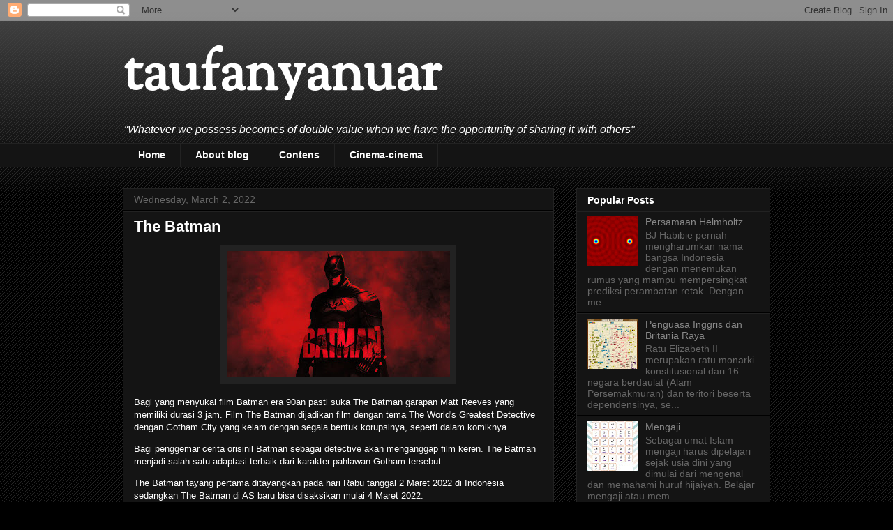

--- FILE ---
content_type: text/html; charset=UTF-8
request_url: http://www.taufanyanuar.com/b/stats?style=WHITE_TRANSPARENT&timeRange=ALL_TIME&token=APq4FmBq-gjPufpH-uPdfElGYm9GaBeH3CAwbky9Ic_74RVgkoMv8xhR8uhTJHiNcTNfypvl3kZjITdnjFDsfaGnGwzzP5EPbQ
body_size: 253
content:
{"total":1292657,"sparklineOptions":{"backgroundColor":{"fillOpacity":0.1,"fill":"#ffffff"},"series":[{"areaOpacity":0.3,"color":"#fff"}]},"sparklineData":[[0,4],[1,5],[2,8],[3,4],[4,7],[5,10],[6,9],[7,9],[8,11],[9,15],[10,20],[11,3],[12,4],[13,3],[14,9],[15,6],[16,4],[17,9],[18,15],[19,6],[20,9],[21,6],[22,100],[23,8],[24,19],[25,43],[26,48],[27,44],[28,27],[29,12]],"nextTickMs":51428}

--- FILE ---
content_type: text/javascript; charset=UTF-8
request_url: http://www.taufanyanuar.com/feeds/posts/default/-/Cinema-cinema?alt=json-in-script&callback=related_results_labels_thumbs&max-results=6
body_size: 15622
content:
// API callback
related_results_labels_thumbs({"version":"1.0","encoding":"UTF-8","feed":{"xmlns":"http://www.w3.org/2005/Atom","xmlns$openSearch":"http://a9.com/-/spec/opensearchrss/1.0/","xmlns$blogger":"http://schemas.google.com/blogger/2008","xmlns$georss":"http://www.georss.org/georss","xmlns$gd":"http://schemas.google.com/g/2005","xmlns$thr":"http://purl.org/syndication/thread/1.0","id":{"$t":"tag:blogger.com,1999:blog-6592387148247299443"},"updated":{"$t":"2026-01-18T06:36:54.830-08:00"},"category":[{"term":"Juara Sejati"},{"term":"Perjalanan"},{"term":"Learn to Fly"},{"term":"Cinema-cinema"},{"term":"Insan Utama"},{"term":"All About The Money"},{"term":"Rumah Kita"},{"term":"Unwell"},{"term":"Petuah Bijak"},{"term":"Video Killed The Radio Star"},{"term":"Cerita Cinta"},{"term":"Khatulistiwa"},{"term":"Hotel California"},{"term":"Mobil Balap"},{"term":"Opini Pagi"},{"term":"Time is Running Out"},{"term":"Earth Song"},{"term":"Suasana di Kota Santri"},{"term":"Word"},{"term":"You're a Melody"},{"term":"Aspirasi Putih"},{"term":"La Copa de la Vida"},{"term":"My White Bicycle"},{"term":"Hero"},{"term":"The Chocolate Factory"},{"term":"Daily Planet"},{"term":"Ramadhan Tiba"},{"term":"We Are The Champions"},{"term":"The Spaghetti Incident"},{"term":"Home"},{"term":"The Pursuit of Happyness"},{"term":"Train Song"},{"term":"Five for Fighting"},{"term":"Pergi ke Bulan"},{"term":"Pulang"},{"term":"Higher"},{"term":"Imagine"},{"term":"Mengudara"},{"term":"The Lion King"},{"term":"Killing Me Softly"},{"term":"Bed of Lies"},{"term":"Fly Away from Here"},{"term":"I Want to Break Free"},{"term":"Follow Your Arrow"},{"term":"Man in the Mirror"},{"term":"Fairy Night"},{"term":"Picture of You"},{"term":"Graduate"},{"term":"Affirmation"},{"term":"Prime Jive"},{"term":"More Than Words"},{"term":"Remember The Time"},{"term":"Like a Stone"},{"term":"Lonely Day"},{"term":"Real Caffe Latte"},{"term":"Eternal Flame"},{"term":"Sabda Alam"},{"term":"The Story"}],"title":{"type":"text","$t":"taufanyanuar"},"subtitle":{"type":"html","$t":"“Whatever we possess becomes of double value when we have the opportunity of sharing it with others\""},"link":[{"rel":"http://schemas.google.com/g/2005#feed","type":"application/atom+xml","href":"http:\/\/www.taufanyanuar.com\/feeds\/posts\/default"},{"rel":"self","type":"application/atom+xml","href":"http:\/\/www.blogger.com\/feeds\/6592387148247299443\/posts\/default\/-\/Cinema-cinema?alt=json-in-script\u0026max-results=6"},{"rel":"alternate","type":"text/html","href":"http:\/\/www.taufanyanuar.com\/search\/label\/Cinema-cinema"},{"rel":"hub","href":"http://pubsubhubbub.appspot.com/"},{"rel":"next","type":"application/atom+xml","href":"http:\/\/www.blogger.com\/feeds\/6592387148247299443\/posts\/default\/-\/Cinema-cinema\/-\/Cinema-cinema?alt=json-in-script\u0026start-index=7\u0026max-results=6"}],"author":[{"name":{"$t":"Unknown"},"email":{"$t":"noreply@blogger.com"},"gd$image":{"rel":"http://schemas.google.com/g/2005#thumbnail","width":"16","height":"16","src":"https:\/\/img1.blogblog.com\/img\/b16-rounded.gif"}}],"generator":{"version":"7.00","uri":"http://www.blogger.com","$t":"Blogger"},"openSearch$totalResults":{"$t":"257"},"openSearch$startIndex":{"$t":"1"},"openSearch$itemsPerPage":{"$t":"6"},"entry":[{"id":{"$t":"tag:blogger.com,1999:blog-6592387148247299443.post-4310072227637387043"},"published":{"$t":"2025-07-18T04:56:00.000-07:00"},"updated":{"$t":"2025-07-20T17:49:48.448-07:00"},"category":[{"scheme":"http://www.blogger.com/atom/ns#","term":"Cinema-cinema"}],"title":{"type":"text","$t":"Sore: Istri dari Masa Depan"},"content":{"type":"html","$t":"\u003Cp\u003E\u003Ci\u003E\u003C\/i\u003E\u003C\/p\u003E\u003Cp\u003E\u003C\/p\u003E\u003Cdiv class=\"separator\" style=\"clear: both; text-align: center;\"\u003E\u003Ca href=\"https:\/\/blogger.googleusercontent.com\/img\/b\/R29vZ2xl\/AVvXsEignt12Q3V0uMevWc5SHDWSMIYzpffJPQDFSi8H5q_a3V2xxn9x8h-1DsvfLwjBU5srcHBdW0lCDWavMqLDLwpaX03H11Jv5-MaGH0uH486TFJYdufx6DP-7ArsCIFjg782SAijElVKoi9XgeoAhfSXWCI-aZuLakZIMpiZ6HeNc-ermMz4aOcSvPJK6hI\/s640\/sddefault.jpg\" style=\"margin-left: 1em; margin-right: 1em;\"\u003E\u003Cimg border=\"0\" data-original-height=\"328\" data-original-width=\"640\" height=\"164\" src=\"https:\/\/blogger.googleusercontent.com\/img\/b\/R29vZ2xl\/AVvXsEignt12Q3V0uMevWc5SHDWSMIYzpffJPQDFSi8H5q_a3V2xxn9x8h-1DsvfLwjBU5srcHBdW0lCDWavMqLDLwpaX03H11Jv5-MaGH0uH486TFJYdufx6DP-7ArsCIFjg782SAijElVKoi9XgeoAhfSXWCI-aZuLakZIMpiZ6HeNc-ermMz4aOcSvPJK6hI\/s320\/sddefault.jpg\" width=\"320\" \/\u003E\u003C\/a\u003E\u003C\/div\u003E\u003Cp\u003E\u003C\/p\u003E\u003Cblockquote\u003E\u003Ci\u003E\"Kenapa senja itu menyenangkan? Kadang ia merah merekah bahagia, kadang ia hitam gelap berduka. Tapi, langit selalu menerima senja apa adanya\"\u003C\/i\u003E\u003C\/blockquote\u003E\u003Cp\u003E\u003C\/p\u003E\u003Cp\u003EFilm yang berjudul \u003Cb\u003E\u003Ci\u003ESore: Istri dari Masa Depan\u003C\/i\u003E\u003C\/b\u003E dibuka dengan kutipan yang cukup dalam, yang menyiratkan bahwa kehidupan manusia seperti senja, yang terkadang cerah, dan terkadang muram. Namun meski demikian cinta sejati akan menerima apa pun suasana itu tanpa syarat.\u003C\/p\u003E\u003Cp\u003ERasanya sudah lama, tidak menonton film Indonesia langsung di bioskop. Dan ada rasa menyesal sewaktu film\u0026nbsp;\u003Cb\u003E\u003Ci\u003E\u003Ca href=\"http:\/\/www.taufanyanuar.com\/2024\/11\/jatuh-cinta-seperti-di-film-film.html\" target=\"_blank\"\u003EJatuh Cinta Seperti di Film-film\u003C\/a\u003E\u003C\/i\u003E\u003C\/b\u003E tayang di bioskop tapi sayangnya tidak ada kesempatan untuk menonton langsung di layar lebar.\u003C\/p\u003E\u003Cp\u003EOleh karena itu, tidak boleh kejadian untuk film\u0026nbsp;\u003Cb\u003E\u003Ci\u003ESore: Istri dari Masa Depan\u003C\/i\u003E\u003C\/b\u003E. Ya, kedua film tersebut sama, dibuat oleh\u0026nbsp;Yandy Laurens.\u003C\/p\u003E\u003Cp\u003EFilm ini mengulas luka batin tentang seseorang yang belum selesai dengan dirinya sendiri. Atau yang juga disebut dengan \u003Ci\u003Eattachment wound\u003C\/i\u003E, yaitu luka keterikatan.\u0026nbsp;\u003Cb\u003E\u003Ci\u003EAttachment wound \u003C\/i\u003E\u003C\/b\u003Eadalah luka emosional yang terjadi dalam hubungan, yang disebabkan oleh pelanggaran kepercayaan atau pengalaman yang membuat seseorang merasa dikhianati atau ditinggalkan, yang dapat memengaruhi kemampuan seseorang dalam membentuk hubungan yang sehat di masa depan.\u0026nbsp;\u003C\/p\u003E\u003Cp\u003ELuka Jonathan berasal dari hubungan dengan ayahnya, sehingga luka tersebut menjadi \u003Cb\u003E\u003Cu\u003Etrauma antar generasi\u003C\/u\u003E\u003C\/b\u003E yang mempengaruhi kemampuan Jonathan dalam upaya membuka diri kepada pasangan.\u003C\/p\u003E\u003Cp\u003ETrauma masa lalu Jonathan terjadi karena ayahnya meninggalkan ibunya, dirinya, dan kakaknya untuk memilih bersama perempuan lain, untuk mengikuti keinginan hatinya, kesenangan dirinya sendiri. Dia merasa dirinya tak dipilih oleh sang ayah.\u0026nbsp;\u003C\/p\u003E\u003Cp\u003ERasa kecewa, pahit hati, amarah, dan dendam pada sang ayah, tersimpan dalam dirinya hingga dia tumbuh dewasa. Tapi, jauh dalam lubuk hatinya, ia masih menyayangi dan rindu sosok seorang ayah.\u0026nbsp;\u003C\/p\u003E\u003Cp\u003EKehadiran Sore pun mencoba membantu Jonathan agar bisa berdamai dengan masa lalu.Tapi ratusan hingga bahkan ribuan kali Sore mencoba merubah Jonathan hanya berujung dengan kegagalan, mengharuskan Sore kembali ke awal.\u0026nbsp;\u003C\/p\u003E\u003Cp\u003E\u003Ci\u003EOver and over and over again, stuck in a loop where every effort to save him seems to \u003Cb\u003E\u003Cu\u003Ereset\u003C\/u\u003E\u003C\/b\u003E.\u003C\/i\u003E\u003C\/p\u003E\u003Cp\u003ESore harus melakukan reinkarnasi berkali-kali untuk \u003Cb\u003E\u003Cu\u003Emembayar karma\u003C\/u\u003E\u003C\/b\u003E.\u0026nbsp;Dia terjebak dalam \u003Ci\u003Etime loop\u003C\/i\u003E.\u0026nbsp;\u003C\/p\u003E\u003Cp\u003ESegala upaya yang dilakukan Sore tetap berujung kegagalan. Bahkan dia suatu waktu mencoba pendekatan yang berbeda dengan cara mengajak Jonathan untuk menghadapi masa lalunya, dengan menemui sang ayah, yang notabene merupakan sumber luka batin terdalamnya.\u0026nbsp;\u003C\/p\u003E\u003Cp\u003ETapi gagal.\u003C\/p\u003E\u003Cp\u003EDi titik ini, Sore mulai goyah terhadap keyakinannya sendiri: apakah cinta sekuat itu? Apakah pengorbanan bisa melawan takdir?\u003C\/p\u003E\u003Cp\u003E\u003Ci\u003E\u003C\/i\u003E\u003C\/p\u003E\u003Cblockquote\u003E\u003Cp\u003E\u003Ci\u003E\"Kalau aku harus ngulang seribu kali pun, kayaknya aku bakal tetap milih kamu, deh.\"\u003C\/i\u003E\u003C\/p\u003E\u003Cp\u003E\u003Ci\u003E\"Gak apa-apa, kita mulai dari awal, ya?\"\u003C\/i\u003E\u003C\/p\u003E\u003C\/blockquote\u003E\u003Cp\u003E\u003Ci\u003E\u003C\/i\u003E\u003C\/p\u003E\u003Cp\u003ENamun, terkadang untuk membuat seseorang akan tumbuh dengan perasaan tidak lah cukup, lalu berharap lebih pada orang dekat untuk bisa \"menyembuhkan\" luka tersebut, padahal tanggung jawab penyembuhan luka batin merupakan kewajiban diri sendiri.\u003C\/p\u003E\u003Cp\u003EDan akhirnya, Sore pun memilih tidak mencoba mengubah Jonathan, dia berhenti mengatakan\u003C\/p\u003E\u003Cp\u003E\u003Ci\u003E\u003C\/i\u003E\u003C\/p\u003E\u003Cblockquote\u003E\u003Ci\u003E\"Hi, aku Sore, istri kamu masa depan.\"\u003C\/i\u003E\u003C\/blockquote\u003E\u003Cp\u003E\u003C\/p\u003E\u003Cp\u003ESore pun ikhlas dan pasrah, sembari mengucapkan\u003C\/p\u003E\u003Cp\u003E\u003C\/p\u003E\u003Cblockquote\u003E\u003Ci\u003E\"Hi, aku Sore, istri kamu... selamanya.\"\u003C\/i\u003E\u003C\/blockquote\u003E\u003Cp\u003E\u003C\/p\u003E\u003Cp\u003ESore yang semula tidak mau kehilangan Jonathan, yang di masa depan meninggal karena kompilasi penyakit yang diderita akibat gaya hidup berantakan, seperti sering begadang, merokok dan minum alkohol.\u0026nbsp;\u003C\/p\u003E\u003Cp\u003ESekarang tidak lagi.\u003C\/p\u003E\u003Cp\u003EDan, di saat Sore telah berserah dan berdamai, di situlah sang takdir bekerja, ada sesuatu yang lebih besar dari kita manusia yang selalu mengarahkan kita \u003Ci\u003Eto unfold our life stories\u003C\/i\u003E.\u0026nbsp;\u003C\/p\u003E\u003Cp\u003E\u003Ci\u003E\u003C\/i\u003E\u003C\/p\u003E\u003Cblockquote\u003E\u003Cp\u003E\u003Ci\u003E\"Laki-laki tidak akan bisa dirubah sesuai dengan kemauan wanita, tapi laki-laki akan berubah karena dia benar-benar mencintai wanitanya.\"\u003C\/i\u003E\u003C\/p\u003E\u003Cp\u003E\u003Ci\u003E\"Ada 3 hal yang tidak bisa kita rubah: masa lalu, kematian dan rasa sakit.\"\u003C\/i\u003E\u003C\/p\u003E\u003Cp\u003E\u003Ci\u003E\"...tapi manusia bisa berubah.\"\u003C\/i\u003E\u003C\/p\u003E\u003C\/blockquote\u003E\u003Cp\u003E\u003Ci\u003E\u003C\/i\u003E\u003C\/p\u003E\u003Cp\u003EDi saat itulah terjadi \u003Cb\u003E\u003Ci\u003E\u003Cu\u003Ethe great reset\u003C\/u\u003E\u003C\/i\u003E\u003C\/b\u003E.\u0026nbsp;\u003C\/p\u003E\u003Cp\u003ETidak hanya sekedar reset seperti sebelumnya yang telah terjadi ratusan kali. Sungguh ironis, Jonathan yang sebelumnya sangat peduli terhadap perubahan iklim yang menghancurkan Bumi dengan mengabadikannya lewat karya foto, namun dia lupa bahwa perubahan dalam dirinya telah menghancurkan dirinya, baik secara \u003Cb\u003E\u003Cu\u003Ejasad\u003C\/u\u003E\u003C\/b\u003E maupun psikis.\u0026nbsp;\u003C\/p\u003E\u003Cp\u003ETapi sekali lagi ini adalah \u003Ci\u003Ethe great reset\u003C\/i\u003E.\u003C\/p\u003E\u003Cp\u003EPerasaan yang ditinggalkan oleh Sore selama ratusan hingga ribuan kali dalam melakukan hal yang sama akhirnya membekas pada diri Jonathan.\u003C\/p\u003E\u003Cp\u003ESeakan \u003Ci\u003Edejavu\u003C\/i\u003E.\u003C\/p\u003E\u003Cp\u003ESehingga Jonathan seakan mendapatkan ilham untuk melakukan \u003Cb\u003E\u003Ci\u003E\u003Cu\u003Epemulihan jasad\u003C\/u\u003E\u003C\/i\u003E\u003C\/b\u003E, dengan berhenti merokok, dan berhenti minum alkohol. Bahkan dia pergi ke rumah ayahnya, meski pun setelah berada di dalam ruang tamu, dia kemudian hanya menuliskan pada selembar foto, yang inti isinya adalah dia telah memaafkan ayahnya dan berterima kasih dalam kebersamaan 1 tahun di masa kecilnya.\u003C\/p\u003E\u003Cp\u003EDan segera Jonathan pun kembali ke Indonesia untuk bertemu ibunya dengan \u003Cb\u003E\u003Cu\u003Ejasad\u003C\/u\u003E\u003C\/b\u003E atau tubuh yang lebih sehat dan bugar. Karena selain tidak merokok dan tidak minum alkohol dia juga rajin berolahraga.\u0026nbsp;\u003C\/p\u003E\u003Cp\u003EIngat bahwa \u003Ci\u003Ewhen we choose to love someone, we’re also choosing to accept the pain that may come with it\u003C\/i\u003E.\u0026nbsp;\u003C\/p\u003E\u003Cp\u003E\u003Cbr \/\u003E\u003C\/p\u003E\u003Cp\u003ESumber :\u003C\/p\u003E\u003Cp\u003Ehttps:\/\/www.rri.co.id\/hiburan\/1655094\/kutipan-menyentuh-film-sore-istri-dari-masa-depan\u003C\/p\u003E\u003Cp\u003Ehttps:\/\/www.orami.co.id\/magazine\/quotes-film-sore-istri-dari-masa-depan\u003C\/p\u003E\u003Cp\u003Ehttps:\/\/www.cxomedia.id\/art-and-culture\/20250717155541-24-181475\/tentang-luka-dan-cinta-dalam-sore-istri-dari-masa-depan\u003C\/p\u003E\u003Cp\u003Ehttps:\/\/www.attachmentproject.com\/psychology\/attachment-wound\/#:~:text=Apa%20itu%20Luka%20Perlekatan?,kemungkinan%20besar%20akan%20tetap%20berkembang.\u003C\/p\u003E\u003Cp\u003Ehttps:\/\/www.antaranews.com\/berita\/4974649\/makna-filosofis-cinta-di-balik-film-sore-istri-dari-masa-depan\u003C\/p\u003E\u003Cp\u003Ehttps:\/\/medium.com\/@espressodingin\/review-film-sore-istri-dari-masa-depan-394227044d04\u003C\/p\u003E\u003Cp\u003Ehttps:\/\/farhangga.com\/blog\/teori-film-sore-istri-dari-masa-depan\/\u003C\/p\u003E\u003Cp\u003Ehttps:\/\/medium.com\/@e.drnts\/what-sore-istri-dari-masa-depan-taught-me-c49c49b29eb7\u003C\/p\u003E\u003Cp\u003Ehttps:\/\/mojok.co\/liputan\/aktual\/fakta-menyedihkan-di-balik-film-sore\/\u003C\/p\u003E\u003Cp\u003Ehttps:\/\/www.popbela.com\/relationship\/married\/pelajaran-cinta-dari-film-sore-istri-dari-masa-depan-00-jclkf-bbsyxl\u003C\/p\u003E\u003Cp\u003Ehttps:\/\/movfreak.blogspot.com\/2025\/07\/review-sore-istri-dari-masa-depan.html\u003C\/p\u003E"},"link":[{"rel":"replies","type":"application/atom+xml","href":"http:\/\/www.taufanyanuar.com\/feeds\/4310072227637387043\/comments\/default","title":"Post Comments"},{"rel":"replies","type":"text/html","href":"http:\/\/www.taufanyanuar.com\/2025\/07\/sore-istri-dari-masa-depan.html#comment-form","title":"0 Comments"},{"rel":"edit","type":"application/atom+xml","href":"http:\/\/www.blogger.com\/feeds\/6592387148247299443\/posts\/default\/4310072227637387043"},{"rel":"self","type":"application/atom+xml","href":"http:\/\/www.blogger.com\/feeds\/6592387148247299443\/posts\/default\/4310072227637387043"},{"rel":"alternate","type":"text/html","href":"http:\/\/www.taufanyanuar.com\/2025\/07\/sore-istri-dari-masa-depan.html","title":"Sore: Istri dari Masa Depan"}],"author":[{"name":{"$t":"Unknown"},"email":{"$t":"noreply@blogger.com"},"gd$image":{"rel":"http://schemas.google.com/g/2005#thumbnail","width":"16","height":"16","src":"https:\/\/img1.blogblog.com\/img\/b16-rounded.gif"}}],"media$thumbnail":{"xmlns$media":"http://search.yahoo.com/mrss/","url":"https:\/\/blogger.googleusercontent.com\/img\/b\/R29vZ2xl\/AVvXsEignt12Q3V0uMevWc5SHDWSMIYzpffJPQDFSi8H5q_a3V2xxn9x8h-1DsvfLwjBU5srcHBdW0lCDWavMqLDLwpaX03H11Jv5-MaGH0uH486TFJYdufx6DP-7ArsCIFjg782SAijElVKoi9XgeoAhfSXWCI-aZuLakZIMpiZ6HeNc-ermMz4aOcSvPJK6hI\/s72-c\/sddefault.jpg","height":"72","width":"72"},"thr$total":{"$t":"0"}},{"id":{"$t":"tag:blogger.com,1999:blog-6592387148247299443.post-5691601575466487799"},"published":{"$t":"2025-07-09T08:18:00.000-07:00"},"updated":{"$t":"2025-07-22T20:25:53.596-07:00"},"category":[{"scheme":"http://www.blogger.com/atom/ns#","term":"Cinema-cinema"}],"title":{"type":"text","$t":"Superman"},"content":{"type":"html","$t":"\u003Cdiv class=\"separator\" style=\"clear: both; text-align: center;\"\u003E\u003Ca href=\"https:\/\/blogger.googleusercontent.com\/img\/b\/R29vZ2xl\/AVvXsEiv04M5ho3VEo1HrkZDk-baMHRfs6R756PhVaotkgb9HeJPiDV6AA833yn6XKqZcKJKP_deB9_gfUvgxpO92CWfBQDTezH32jrRK7TpVxo3TdlT7gm1IjDlqL2QDvc-CRU4FO1zwzLKBzIZQHNY5LjkV36KUOdDr_tpCWgGUj_hhsZ3KV0BZst-AzswAJI\/s3840\/j2nmkuuogudxhwv.webp\" imageanchor=\"1\" style=\"margin-left: 1em; margin-right: 1em;\"\u003E\u003Cimg border=\"0\" data-original-height=\"2160\" data-original-width=\"3840\" height=\"180\" src=\"https:\/\/blogger.googleusercontent.com\/img\/b\/R29vZ2xl\/AVvXsEiv04M5ho3VEo1HrkZDk-baMHRfs6R756PhVaotkgb9HeJPiDV6AA833yn6XKqZcKJKP_deB9_gfUvgxpO92CWfBQDTezH32jrRK7TpVxo3TdlT7gm1IjDlqL2QDvc-CRU4FO1zwzLKBzIZQHNY5LjkV36KUOdDr_tpCWgGUj_hhsZ3KV0BZst-AzswAJI\/s320\/j2nmkuuogudxhwv.webp\" width=\"320\" \/\u003E\u003C\/a\u003E\u003C\/div\u003E\u003Cp\u003EClark Kent\/Superman menghentikan bangsa Boravia dari invasi ke negara tetangga Jarhanpur, dan memperingatkan presiden Boravia, Vasil Ghurkos, untuk meninggalkan Jarhanpur. Di Metropolis, Superman dikalahkan untuk pertama kalinya oleh seorang metahuman bernama \"Hammer of Boravia\", dan melarikan diri ke Fortress of Solitude di Antartika dengan bantuan anjing super Krypto.\u0026nbsp;\u003C\/p\u003E\u003Cp\u003EMereka diikuti oleh Angela Spica\/The Engineer, sekutu miliarder Lex Luthor. Robot-robot Superman menggunakan radiasi matahari terkonsentrasi untuk menyembuhkannya dan menghibur Superman dengan pesan dari orang tua kandungnya, Jor-El dan Lara Lor-Van, yang mengirimnya ke Bumi untuk menyelamatkannya dari kehancuran planet Krypton mereka.\u0026nbsp;\u003C\/p\u003E\u003Cp\u003EPesan tersebut rusak selama perjalanan, sehingga hanya paruh pertama yang dapat diputar. Superman kembali ke Metropolis dan kembali dikalahkan oleh Hammer, yang diam-diam merupakan metahuman Ultraman Luthor.\u003C\/p\u003E\u003Cp\u003ESuperman setuju untuk diwawancarai oleh Lois Lane, pacar sekaligus rekan reporternya di Daily Planet, yang memicu pertengkaran ketika Lois mendesaknya tentang implikasi hukum dan etika dari tindakannya di Boravia.\u0026nbsp;\u003C\/p\u003E\u003Cp\u003ELuthor melepaskan kaiju di Metropolis sebagai pengalih perhatian saat ia menyusup ke Fortress of Solitude bersama Ultraman dan Engineer. Mereka mengalahkan para robot, menangkap Krypto, dan menemukan pesan Kryptonian; Engineer memulihkan bagian yang rusak.\u0026nbsp;\u003C\/p\u003E\u003Cp\u003ESuperman menyelamatkan warga sipil sambil melawan kaiju tersebut bersama \"Justice Gang\", sebuah tim yang terdiri dari para pahlawan Green Lantern, Mister Terrific, dan Hawkgirl. Meskipun Superman ingin mengambil makhluk itu hidup-hidup, Mister Terrific membunuhnya.\u0026nbsp;\u003C\/p\u003E\u003Cp\u003ELuthor menyiarkan pesan Kryptonian dan Superman terkejut mendengar bagian kedua, di mana orang tuanya mendesaknya untuk menaklukkan Bumi dan mengambil banyak istri untuk memulihkan ras Kryptonian.\u003C\/p\u003E\u003Cp\u003EOpini publik berbalik melawan Superman, terutama ketika ia dengan marah menghadapi Luthor yang sedang mencari Krypto. Lois meyakinkan Superman bahwa ia yakin Superman baik, dan Superman menyatakan cintanya sebelum menyerahkan diri kepada pemerintah AS.\u0026nbsp;\u003C\/p\u003E\u003Cp\u003EMereka menyerahkan Superman kepada Luthor untuk ditahan dan diinterogasi di dalam alam semesta saku buatan tempat Luthor diam-diam menyembunyikan musuh-musuhnya, termasuk Krypto. Superman dipenjara bersama Metamorpho, seorang metahuman.\u0026nbsp;\u003C\/p\u003E\u003Cp\u003ELuthor menggunakan Joey, putra Metamorpho yang masih bayi, sebagai daya ungkit untuk memaksanya mentransmutasikan tubuhnya menjadi Kryptonite, membuat Superman tak berdaya. Saat menginterogasi Superman, Luthor membunuh pendukungnya, Malik Ali, yang membuat Metamorpho ketakutan.\u0026nbsp;\u003C\/p\u003E\u003Cp\u003EMalik membantu Superman melarikan diri dan mereka membebaskan Joey dan Krypto. Lois meyakinkan Mister Terrific untuk membantu menemukan Superman dan mereka memasuki alam semesta saku, menyelamatkan yang lainnya. Lois membawa Superman untuk memulihkan diri bersama orang tua angkatnya, Jonathan dan Martha Kent. Jonathan memberi tahu Superman yang putus asa bahwa tindakannya menentukan siapa dirinya, bukan pesan dari orang tua kandungnya.\u003C\/p\u003E\u003Cp\u003EPacar Luthor, Eve Teschmacher, yang tergila-gila pada fotografer Daily Planet, Jimmy Olsen, memberikan bukti kepada Daily Planet bahwa Luthor membantu Boravia dengan imbalan setengah wilayah Jarhanpur.\u0026nbsp;\u003C\/p\u003E\u003Cp\u003ELuthor memenjarakannya dan memancing Superman kembali ke Metropolis dengan membuka portal tak stabil ke alam semesta saku yang menciptakan celah yang semakin besar di dunia nyata. Superman mengirim Green Lantern, Hawkgirl, dan Metamorpho untuk menghentikan Boravia menyerang Jarhanpur lagi.\u0026nbsp;\u003C\/p\u003E\u003Cp\u003EHawkgirl membunuh Ghurkos dan Green Lantern mengundang Metamorpho untuk bergabung dengan Justice Gang. Di Metropolis, Superman dan Mister Terrific melawan Engineer dan Ultraman. Superman mengalahkan Engineer dan mengetahui bahwa Ultraman adalah kloningan dirinya sendiri.\u0026nbsp;\u003C\/p\u003E\u003Cp\u003ELuthor begitu bertekad untuk mengalahkan Superman sehingga ia menolak untuk menutup celah tersebut, yang membelah kota menjadi dua. Superman dan Krypto mengalahkan Ultraman, yang ditarik ke dalam lubang hitam di bawah celah tersebut, dan kemudian mereka menahan Luthor di markasnya. Tuan Terrific menutup keretakan sementara Superman menantang ideologi Luthor dan mengungkapkan harapan bahwa suatu hari Luthor akan menerima kemanusiaan dalam diri mereka berdua.\u003C\/p\u003E\u003Cp\u003ELois dan Jimmy mengungkap rencana Luthor ke publik, membersihkan nama Superman. Luthor dan rekan-rekannya ditangkap, dan mereka yang terperangkap di dunia sakunya, termasuk Eve, dibebaskan. Lois mengaku juga mencintai Clark.\u0026nbsp;\u003C\/p\u003E\u003Cp\u003ESaat Superman memulihkan diri di Benteng, sepupunya, Kara Zor-El, datang dalam keadaan mabuk untuk menjemput Krypto. Para robot menghibur Superman dengan rekaman masa kecilnya di Bumi bersama orang tua manusianya.\u003C\/p\u003E\u003Cp\u003E\u003Cbr \/\u003E\u003C\/p\u003E\u003Cp\u003ESumber :\u003C\/p\u003E\u003Cp\u003Ehttps:\/\/en.wikipedia.org\/wiki\/Superman_(2025_film)\u003C\/p\u003E"},"link":[{"rel":"replies","type":"application/atom+xml","href":"http:\/\/www.taufanyanuar.com\/feeds\/5691601575466487799\/comments\/default","title":"Post Comments"},{"rel":"replies","type":"text/html","href":"http:\/\/www.taufanyanuar.com\/2025\/07\/superman.html#comment-form","title":"0 Comments"},{"rel":"edit","type":"application/atom+xml","href":"http:\/\/www.blogger.com\/feeds\/6592387148247299443\/posts\/default\/5691601575466487799"},{"rel":"self","type":"application/atom+xml","href":"http:\/\/www.blogger.com\/feeds\/6592387148247299443\/posts\/default\/5691601575466487799"},{"rel":"alternate","type":"text/html","href":"http:\/\/www.taufanyanuar.com\/2025\/07\/superman.html","title":"Superman"}],"author":[{"name":{"$t":"Unknown"},"email":{"$t":"noreply@blogger.com"},"gd$image":{"rel":"http://schemas.google.com/g/2005#thumbnail","width":"16","height":"16","src":"https:\/\/img1.blogblog.com\/img\/b16-rounded.gif"}}],"media$thumbnail":{"xmlns$media":"http://search.yahoo.com/mrss/","url":"https:\/\/blogger.googleusercontent.com\/img\/b\/R29vZ2xl\/AVvXsEiv04M5ho3VEo1HrkZDk-baMHRfs6R756PhVaotkgb9HeJPiDV6AA833yn6XKqZcKJKP_deB9_gfUvgxpO92CWfBQDTezH32jrRK7TpVxo3TdlT7gm1IjDlqL2QDvc-CRU4FO1zwzLKBzIZQHNY5LjkV36KUOdDr_tpCWgGUj_hhsZ3KV0BZst-AzswAJI\/s72-c\/j2nmkuuogudxhwv.webp","height":"72","width":"72"},"thr$total":{"$t":"0"}},{"id":{"$t":"tag:blogger.com,1999:blog-6592387148247299443.post-6564165067466679214"},"published":{"$t":"2025-05-21T06:15:00.000-07:00"},"updated":{"$t":"2025-05-22T00:59:07.811-07:00"},"category":[{"scheme":"http://www.blogger.com/atom/ns#","term":"Cinema-cinema"}],"title":{"type":"text","$t":"Mission: Impossible – The Final Reckoning"},"content":{"type":"html","$t":"\u003Cp\u003EFilm \u003Cb\u003EMission: Impossible – The Final Reckoning\u003C\/b\u003E menjadi penutup epik dari perjalanan Ethan Hunt dalam aksi spionase yang legendaris. Film ini langsung menjadi lanjutan dari peristiwa dari \u003Cb\u003E\u003Ci\u003E\u003Ca href=\"http:\/\/www.taufanyanuar.com\/2023\/07\/mission-impossible-dead-reckoning-part.html\" target=\"_blank\"\u003EDead Reckoning Part One\u003C\/a\u003E.\u003C\/i\u003E\u0026nbsp;\u003C\/b\u003E\u003C\/p\u003E\u003Cdiv class=\"separator\" style=\"clear: both; text-align: center;\"\u003E\u003Ca href=\"https:\/\/blogger.googleusercontent.com\/img\/b\/R29vZ2xl\/AVvXsEiQRQ8V1_1PoO6RLYT3RID5Rkwi4AkiDinsNfbXsvIh0RGA8fF3pkSqIuavPzy5XNAHFm7l_vG9CaHhMUwaaAm_-jpxUrbMUAC7CBbMulHoW692hwSrTr9fd1KWwYXtfPTSB0VZDBFQKPEcmexlWVAftINoM2Rd_Uml1gFQIFvXzunJwUgTMmrcWk2YOYc\/s1500\/MissionImpossibleFinall.png\" imageanchor=\"1\" style=\"margin-left: 1em; margin-right: 1em;\"\u003E\u003Cimg border=\"0\" data-original-height=\"844\" data-original-width=\"1500\" height=\"180\" src=\"https:\/\/blogger.googleusercontent.com\/img\/b\/R29vZ2xl\/AVvXsEiQRQ8V1_1PoO6RLYT3RID5Rkwi4AkiDinsNfbXsvIh0RGA8fF3pkSqIuavPzy5XNAHFm7l_vG9CaHhMUwaaAm_-jpxUrbMUAC7CBbMulHoW692hwSrTr9fd1KWwYXtfPTSB0VZDBFQKPEcmexlWVAftINoM2Rd_Uml1gFQIFvXzunJwUgTMmrcWk2YOYc\/s320\/MissionImpossibleFinall.png\" width=\"320\" \/\u003E\u003C\/a\u003E\u003C\/div\u003E\u003Cp\u003EEthan Hunt dan tim IMF menghadapi ancaman terbesar mereka: The Entity, sebuah kecerdasan buatan (AI) yang telah menjadi sadar diri dan memiliki potensi untuk mengendalikan sistem nuklir global.\u0026nbsp;\u003C\/p\u003E\u003Cp\u003EEthan dan rekannya, Grace, berusaha menghentikan Gabriel, agen yang sebelumnya bekerja untuk The Entity. Gabriel memaksa Ethan untuk mengambil modul inti dari kapal selam Rusia yang tenggelam, Sevastopol, yang berisi kode sumber The Entity.\u0026nbsp;\u003C\/p\u003E\u003Cp\u003EDengan bantuan Benji Dunn, Paris, dan Theo Degas, mereka menemukan perangkat komunikasi yang digunakan Gabriel untuk berinteraksi dengan The Entity. Perangkat ini menunjukkan visi tentang kiamat nuklir yang akan datang. Ethan menyadari bahwa The Entity membutuhkan akses ke bunker digital aman di Afrika Selatan untuk memastikan kelangsungan hidupnya.\u0026nbsp;\u003C\/p\u003E\u003Cp\u003ETim IMF berusaha mendapatkan koordinat Sevastopol, sementara Ethan dan Luther Stickell mencoba menjinakkan bom nuklir yang ditanam Gabriel di London. Luther mengungkapkan bahwa ia telah mengembangkan malware bernama \"Poison Pill\" untuk melumpuhkan The Entity, namun Gabriel telah mencurinya.\u0026nbsp;\u003C\/p\u003E\u003Cp\u003ESetelah berhasil mengambil modul, Ethan hampir tenggelam saat kapal selam mulai meluncur ke dasar laut. Ia diselamatkan oleh Grace dan Tapeesa menggunakan ruang dekompresi darurat. Ethan kemudian merencanakan untuk menggunakan Poison Pill bersama modul untuk mengisolasi The Entity dari dunia luar.\u0026nbsp;\u003C\/p\u003E\u003Cp\u003ETim tiba di bunker di Afrika Selatan dan menemukan Gabriel yang menyiapkan bom dengan hitungan mundur 20 menit. Dalam pertempuran yang terjadi, Gabriel melarikan diri, dan Paris melakukan operasi darurat pada Benji yang terluka parah. Grace berhasil memulai ulang sistem bunker untuk menjebak The Entity.\u0026nbsp;\u003C\/p\u003E\u003Cp\u003EEthan mengejar Gabriel menggunakan pesawat biplane dan berhasil naik ke pesawat Gabriel di udara. Gabriel melompat dengan parasut, namun tewas setelah menabrak bagian pesawat. Ethan kemudian menggunakan Poison Pill dan modul untuk menyelesaikan proses isolasi The Entity.\u0026nbsp;\u003C\/p\u003E\u003Cp\u003ESetelah misi selesai, Ethan menyerahkan modul yang telah dihancurkan kepada Kittridge dan agen CIA Jasper Briggs, yang ternyata adalah putra dari mantan pemimpin tim Ethan, Jim Phelps. Tim IMF bersatu kembali di London, dan Grace memberikan The Entity yang telah diisolasi kepada Ethan. Mereka kemudian berpisah, menandai akhir dari perjalanan panjang mereka.\u003C\/p\u003E"},"link":[{"rel":"replies","type":"application/atom+xml","href":"http:\/\/www.taufanyanuar.com\/feeds\/6564165067466679214\/comments\/default","title":"Post Comments"},{"rel":"replies","type":"text/html","href":"http:\/\/www.taufanyanuar.com\/2025\/05\/mission-impossible-final-reckoning.html#comment-form","title":"0 Comments"},{"rel":"edit","type":"application/atom+xml","href":"http:\/\/www.blogger.com\/feeds\/6592387148247299443\/posts\/default\/6564165067466679214"},{"rel":"self","type":"application/atom+xml","href":"http:\/\/www.blogger.com\/feeds\/6592387148247299443\/posts\/default\/6564165067466679214"},{"rel":"alternate","type":"text/html","href":"http:\/\/www.taufanyanuar.com\/2025\/05\/mission-impossible-final-reckoning.html","title":"Mission: Impossible – The Final Reckoning"}],"author":[{"name":{"$t":"Unknown"},"email":{"$t":"noreply@blogger.com"},"gd$image":{"rel":"http://schemas.google.com/g/2005#thumbnail","width":"16","height":"16","src":"https:\/\/img1.blogblog.com\/img\/b16-rounded.gif"}}],"media$thumbnail":{"xmlns$media":"http://search.yahoo.com/mrss/","url":"https:\/\/blogger.googleusercontent.com\/img\/b\/R29vZ2xl\/AVvXsEiQRQ8V1_1PoO6RLYT3RID5Rkwi4AkiDinsNfbXsvIh0RGA8fF3pkSqIuavPzy5XNAHFm7l_vG9CaHhMUwaaAm_-jpxUrbMUAC7CBbMulHoW692hwSrTr9fd1KWwYXtfPTSB0VZDBFQKPEcmexlWVAftINoM2Rd_Uml1gFQIFvXzunJwUgTMmrcWk2YOYc\/s72-c\/MissionImpossibleFinall.png","height":"72","width":"72"},"thr$total":{"$t":"0"}},{"id":{"$t":"tag:blogger.com,1999:blog-6592387148247299443.post-1975801909378520416"},"published":{"$t":"2025-04-30T03:47:00.000-07:00"},"updated":{"$t":"2025-05-01T15:48:12.161-07:00"},"category":[{"scheme":"http://www.blogger.com/atom/ns#","term":"Cinema-cinema"}],"title":{"type":"text","$t":"Thunderbolts*"},"content":{"type":"html","$t":"\u003Cp class=\"\" data-end=\"582\" data-start=\"49\"\u003E\u003Cstrong data-end=\"68\" data-start=\"49\"\u003E\u003Cem data-end=\"66\" data-start=\"51\"\u003EThunderbolts*\u003C\/em\u003E\u003C\/strong\u003E adalah kisah tentang sekelompok individu berkekuatan luar biasa yang telah lama berdiri di bayang-bayang para pahlawan utama. Mereka bukan simbol harapan atau kebajikan, melainkan figur-figur yang pernah gagal, ditolak, bahkan dicap berbahaya.\u0026nbsp;\u003C\/p\u003E\u003Cp class=\"\" data-end=\"582\" data-start=\"49\"\u003EFilm ini menyuguhkan perjalanan penuh luka dari para \"antihero\" seperti Yelena Belova, Bucky Barnes, Red Guardian, John Walker, Ghost, dan Taskmaster, yang dipertemukan bukan karena persamaan tujuan mulia, melainkan oleh misi pemerintah yang tak bisa diberikan kepada siapa pun selain mereka.\u003C\/p\u003E\u003Cp\u003E\n\u003C\/p\u003E\u003Cp class=\"\" data-end=\"1179\" data-start=\"584\"\u003EDibalut konflik batin dan masa lalu yang menghantui, \u003Cstrong data-end=\"656\" data-start=\"637\"\u003E\u003Cem data-end=\"654\" data-start=\"639\"\u003EThunderbolts*\u003C\/em\u003E\u003C\/strong\u003E menampilkan sisi manusiawi para tokoh yang kerap dipandang sebelah mata. Mereka dipaksa bekerja sama, meski saling tidak percaya, dalam misi yang perlahan mengungkap konspirasi besar dan mempertemukan mereka kembali dengan sisi terdalam diri mereka yang telah lama hilang.\u0026nbsp;\u003C\/p\u003E\u003Cp class=\"\" data-end=\"1179\" data-start=\"584\"\u003EDi tengah keretakan, muncul secercah harapan—bahwa meski rusak, mereka tetap bisa memiliki tujuan. Bahwa bahkan orang-orang yang pernah jatuh pun masih bisa memilih untuk berdiri dan bertarung untuk sesuatu yang lebih besar dari diri mereka sendiri.\u003C\/p\u003E\u003Cdiv class=\"separator\" style=\"clear: both; text-align: center;\"\u003E\u003Ca href=\"https:\/\/blogger.googleusercontent.com\/img\/b\/R29vZ2xl\/[base64]\/s1915\/Screenshot_20250209_193205_YouTube.jpg\" imageanchor=\"1\" style=\"margin-left: 1em; margin-right: 1em;\"\u003E\u003Cimg border=\"0\" data-original-height=\"1079\" data-original-width=\"1915\" height=\"180\" src=\"https:\/\/blogger.googleusercontent.com\/img\/b\/R29vZ2xl\/[base64]\/s320\/Screenshot_20250209_193205_YouTube.jpg\" width=\"320\" \/\u003E\u003C\/a\u003E\u003C\/div\u003E\u003Cp class=\"\" data-end=\"1179\" data-start=\"584\"\u003EFilm ini terjadi saat direktur CIA Valentina Allegra de Fontaine menghadapi pemakzulan atas serangkaian operasi ilegal, ia mengirim Yelena Belova, John Walker, Ghost, dan Taskmaster ke fasilitas rahasia dengan kedok sebuah misi. Sesampainya di sana, para agen saling berhadapan dalam konfrontasi mematikan di mana Ghost membunuh Taskmaster, dan seorang pria misterius bernama Bob tiba-tiba muncul.\u003C\/p\u003E\u003Cp class=\"\" data-end=\"1179\" data-start=\"584\"\u003ESetelah mengetahui bahwa mereka dikirim oleh de Fontaine untuk dibakar bersama dengan bukti-bukti pelanggarannya, mereka berhasil melarikan diri dari jebakan itu. Bob mengalihkan perhatian pasukan de Fontaine, menarik tembakan mereka tanpa mengalami cedera, yang memungkinkan Belova, Walker, dan Ghost melarikan diri. Bob kemudian terbang ke udara sebelum mendarat darurat di kompleks itu. Sementara itu, Alexei Shostakov, yang telah mendengar rincian rencana de Fontaine saat bekerja sebagai sopir lepas, menyelamatkan Belova, Walker, dan Ghost. Terinspirasi oleh tim sepak bola masa kecil Belova, Shostakov menjuluki kelompok itu \"Thunderbolts\".\u003C\/p\u003E\u003Cp class=\"\" data-end=\"1179\" data-start=\"584\"\u003EThunderbolts dikejar oleh agen de Fontaine sebelum akhirnya ditangkap oleh Bucky Barnes, yang bermaksud agar mereka bersaksi dalam proses pemakzulan. Setelah mengetahui bahwa Bob adalah subjek dari salah satu eksperimen rahasia de Fontaine, Barnes bergabung dengan kelompok tersebut. Bersama-sama, mereka menyusup ke bekas Menara Avengers di New York City, yang sekarang berganti nama menjadi \"Menara Pengawas\".\u003C\/p\u003E\u003Cp class=\"\" data-end=\"1179\" data-start=\"584\"\u003EThunderbolts menemukan bahwa de Fontaine telah mengubah Bob menjadi manusia super yang sangat kuat yang dikenal sebagai Sentry, yang dengan mudah mengalahkan tim dan memaksa mereka untuk mundur. Saat Sentry mengembangkan delusi superioritas seperti dewa atas Avengers, ia menyerang de Fontaine. Namun, asistennya, Mel, melumpuhkannya dengan tombol pemutus yang aman. Hal ini memicu munculnya alter ego Sentry yang merusak, Void, yang mulai mengubah semua orang di sekitarnya menjadi bayangan dan menelan New York City dalam kegelapan supernatural.\u003C\/p\u003E\u003Cp class=\"\" data-end=\"1179\" data-start=\"584\"\u003EMenyadari bahwa satu-satunya harapan terletak di dalam pikiran Bob, Belova memasuki dimensi bayangan untuk mencapai kesadarannya. Menghadapi kenangan menyakitkan dan trauma masa lalu, ia akhirnya menemukan Bob, tersesat dan dikonsumsi oleh ketakutannya sendiri. Rekan satu timnya segera bergabung dengannya, dan bersama-sama mereka melakukan perjalanan kembali ke eksperimen awal Bob. Di sana, mereka menghadapi Void, yang melumpuhkan mereka. Saat pergumulan mengancam untuk sepenuhnya memakan Bob, tim campur tangan, mengingatkannya bahwa ia tidak sendirian. Tindakan solidaritas ini memungkinkan Bob untuk mengatasi Void, memulihkan cahaya dan kenormalan ke kota.\u003C\/p\u003E\u003Cp class=\"\" data-end=\"1179\" data-start=\"584\"\u003EDengan ancaman yang dinetralkan, Thunderbolts bersiap untuk menangkap de Fontaine. Namun, ia memanipulasi persepsi publik dengan menggelar konferensi pers di mana ia mengubah citra mereka menjadi New Avengers. Dalam adegan pasca-kredit, New Avengers dan Bob menerima sinyal marabahaya dari luar angkasa. Rekaman satelit mengungkapkan sebuah pesawat ruang angkasa besar dengan angka raksasa \"4\".\u003C\/p\u003E"},"link":[{"rel":"replies","type":"application/atom+xml","href":"http:\/\/www.taufanyanuar.com\/feeds\/1975801909378520416\/comments\/default","title":"Post Comments"},{"rel":"replies","type":"text/html","href":"http:\/\/www.taufanyanuar.com\/2025\/05\/thunderbolts.html#comment-form","title":"0 Comments"},{"rel":"edit","type":"application/atom+xml","href":"http:\/\/www.blogger.com\/feeds\/6592387148247299443\/posts\/default\/1975801909378520416"},{"rel":"self","type":"application/atom+xml","href":"http:\/\/www.blogger.com\/feeds\/6592387148247299443\/posts\/default\/1975801909378520416"},{"rel":"alternate","type":"text/html","href":"http:\/\/www.taufanyanuar.com\/2025\/05\/thunderbolts.html","title":"Thunderbolts*"}],"author":[{"name":{"$t":"Unknown"},"email":{"$t":"noreply@blogger.com"},"gd$image":{"rel":"http://schemas.google.com/g/2005#thumbnail","width":"16","height":"16","src":"https:\/\/img1.blogblog.com\/img\/b16-rounded.gif"}}],"media$thumbnail":{"xmlns$media":"http://search.yahoo.com/mrss/","url":"https:\/\/blogger.googleusercontent.com\/img\/b\/R29vZ2xl\/[base64]\/s72-c\/Screenshot_20250209_193205_YouTube.jpg","height":"72","width":"72"},"thr$total":{"$t":"0"}},{"id":{"$t":"tag:blogger.com,1999:blog-6592387148247299443.post-139098387790573286"},"published":{"$t":"2025-02-23T04:08:00.000-08:00"},"updated":{"$t":"2025-03-04T19:47:55.036-08:00"},"category":[{"scheme":"http://www.blogger.com/atom/ns#","term":"Cinema-cinema"}],"title":{"type":"text","$t":"The Nanny Diaries (2007)"},"content":{"type":"html","$t":"\u003Cp\u003EFilm The Nanny Diaries, mengangkat tema tentang pencarian jati diri, ketimpangan sosial, dan dinamika keluarga di lingkungan kelas atas, dengan mengisahkan perjalanan seorang wanita muda bernama Annie Braddock, lulusan baru dari jurusan bisnis yang masih mencari jati dirinya. Berasal dari latar belakang sederhana, Annie mengalami dilema antara mengikuti keinginan ibunya untuk bekerja di dunia korporat atau mengejar impiannya sendiri.\u003C\/p\u003E\u003Cdiv class=\"separator\" style=\"clear: both; text-align: center;\"\u003E\u003Ca href=\"https:\/\/blogger.googleusercontent.com\/img\/b\/R29vZ2xl\/AVvXsEgiLjxxMy69wgoh1DJPXSeBBKcHXIWgjEUJkOY_0YwNJz6xt8qUXIyQ7b7zW-JmMA7s1kMMUVexN-ISQMlzZ77BoTDQoM6CCE2XnjeLZ1Fr2nUNvfPOAMo1Uxj7APVEXJyU9MrWmWiiGVdGCQEzmR8HODGEt9OsD7RP0vZZ0HL14Ueix3TWQUhbCLCNo9s\/s361\/nanny.png\" style=\"margin-left: 1em; margin-right: 1em;\"\u003E\u003Cimg border=\"0\" data-original-height=\"140\" data-original-width=\"361\" height=\"124\" src=\"https:\/\/blogger.googleusercontent.com\/img\/b\/R29vZ2xl\/AVvXsEgiLjxxMy69wgoh1DJPXSeBBKcHXIWgjEUJkOY_0YwNJz6xt8qUXIyQ7b7zW-JmMA7s1kMMUVexN-ISQMlzZ77BoTDQoM6CCE2XnjeLZ1Fr2nUNvfPOAMo1Uxj7APVEXJyU9MrWmWiiGVdGCQEzmR8HODGEt9OsD7RP0vZZ0HL14Ueix3TWQUhbCLCNo9s\/s320\/nanny.png\" width=\"320\" \/\u003E\u003C\/a\u003E\u003C\/div\u003E\u003Cp\u003EIbunya yang seorang perawat sangat menginginkan Annie bekerja di bidang bisnis, sementara Annie sendiri memiliki ketertarikan lebih pada antropologi yang memungkinkannya memahami kehidupan dan budaya manusia. Setelah menyelesaikan studinya, Annie mendapat panggilan untuk wawancara di perusahaan besar bernama Goldman Sachs.\u003C\/p\u003E\u003Cp\u003EPertanyaan simple mengingatkan dia, “Siapa Annie Braddock?”. Namun pertanyaan ini rupanya membuatnya tersadar, bahwa ia saat ini tengah kehilangan jati dirinya yang sebenarnya.\u003C\/p\u003E\u003Cp\u003ENamun, ketika ditanya untuk menceritakan dirinya, Annie menyadari bahwa pekerjaan di perusahaan tersebut sebenarnya tidak sesuai dengan minat dan hasratnya. Dengan keberanian, Annie memutuskan untuk meninggalkan wawancara tersebut. Keberuntungan berpihak pada Annie ketika, secara kebetulan, ia menyelamatkan seorang anak dari hampir tertabrak motor di Central Park.\u003C\/p\u003E\u003Cp\u003ESehingga secara tak terduga, ia mendapatkan pekerjaan sebagai pengasuh anak (nanny) untuk keluarga kaya di Upper East Side, New York. Ia bekerja untuk seorang wanita kaya raya yang disebut sebagai Mrs. X, sementara suaminya, Mr. X, selalu sibuk dan nyaris tidak peduli terhadap keluarganya. Annie ditugaskan mengurus anak mereka, Grayer, yang kesepian dan kurang mendapat perhatian dari orang tuanya.\u003C\/p\u003E\u003Cp\u003ESeiring waktu, Annie semakin terikat dengan Grayer, tetapi ia juga mulai merasa terjebak dalam dunia sosialita yang penuh kepalsuan. Hubungannya dengan majikannya semakin sulit, terutama karena tuntutan Mrs. X yang berlebihan dan sikap Mr. X yang semakin menunjukkan ketidakpeduliannya. Di tengah tekanan pekerjaannya, Annie juga bertemu dengan seorang pria tampan dari apartemen atas yang dijuluki Harvard Hottie, yang mulai tertarik padanya.\u003C\/p\u003E\u003Cp\u003EKetika Annie menyadari bahwa hidupnya dikendalikan oleh keluarga X dan ia kehilangan kebebasannya, ia harus mengambil keputusan besar.\u0026nbsp;\u003C\/p\u003E\u003Cp\u003EAkankah ia tetap bertahan demi Grayer, atau akhirnya memilih jalan hidupnya sendiri?\u003C\/p\u003E\u003Cp\u003EBagaimana dia keluar dari terjebak antara perasaan sayang dengan Grayer dengan kemuakan keluarga X? Bagaimana dia memilih harus bertahan dengan tarik ulur perasaan karena terlanjur sayang sama juragan kecil namun tidak tahan dengan kelakuan orang tua dari sang anak.\u003C\/p\u003E\u003Cp\u003EBagaimana proses tentang belajar berkorban, tentang mengubah prioritas, dan tentang menghilangkan keegoisan, demi hal penting bernama sebagai tujuan hidup. Berikut beberapa quote dari film\u0026nbsp;The Nanny Diaries (2007).\u003C\/p\u003E\u003Cp\u003E\u003Ci\u003E\u003C\/i\u003E\u003C\/p\u003E\u003Cblockquote\u003E\u003Cp\u003E\u003Ci\u003EJust remember, Grove, that money can't buy love.\u003C\/i\u003E\u003C\/p\u003E\u003Cp\u003E\u003Ci\u003EAfter a lost summer of being Nanny, I finally got to know Annie.\u003C\/i\u003E\u003C\/p\u003E\u003Cp\u003E\u003Ci\u003EIdentity Crisis: Nanny's experiences in the book also touch upon the struggle to define oneself and find identity amidst societal expectations. She grapples with her own aspirations and dreams while navigating the demands of her job and the expectations placed upon her by her employers.\u003C\/i\u003E\u003C\/p\u003E\u003Cp\u003E\u003Ci\u003EPower Dynamics: The Nanny Diaries delves into the power dynamics at play in the employer-nanny relationship, highlighting how employers often hold significant control and influence over their nannies. It raises questions about the ethical implications of this power imbalance and the importance of fair treatment and respect in any professional relationship.\u003C\/i\u003E\u003C\/p\u003E\u003Cp\u003E\u003Ci\u003EMelangkahlah jauh di luar zona nyamanmu sehingga kamu lupa bagaimana untuk kembali.\u003C\/i\u003E\u003C\/p\u003E\u003Cp\u003E\u003Ci\u003ELebih baik keluar dari zona nyaman dan kembali bekerja keras. Daripada merasa nyaman namun masa depan menjadi tidak jelas.\u003C\/i\u003E\u003C\/p\u003E\u003Cdiv\u003E\u003C\/div\u003E\u003C\/blockquote\u003E\u003Cdiv\u003E\u003Cbr \/\u003E\u003C\/div\u003E\u003Cdiv\u003ESumber :\u003C\/div\u003E\u003Cdiv\u003Ehttps:\/\/iniblog.typepad.com\/blog\/akhir-pekan\/page\/3\/\u003C\/div\u003E\u003Cdiv\u003Ehttps:\/\/www.imdb.com\/title\/tt0489237\/quotes\/?item=qt5774869\u003C\/div\u003E\u003Cdiv\u003Ehttps:\/\/www.goodreads.com\/work\/quotes\/221139-the-nanny-diaries\u003C\/div\u003E\u003Cdiv\u003Ehttps:\/\/www.bookey.app\/quote-book\/the-nanny-diaries\u003C\/div\u003E"},"link":[{"rel":"replies","type":"application/atom+xml","href":"http:\/\/www.taufanyanuar.com\/feeds\/139098387790573286\/comments\/default","title":"Post Comments"},{"rel":"replies","type":"text/html","href":"http:\/\/www.taufanyanuar.com\/2025\/03\/the-nanny-diaries-2007.html#comment-form","title":"0 Comments"},{"rel":"edit","type":"application/atom+xml","href":"http:\/\/www.blogger.com\/feeds\/6592387148247299443\/posts\/default\/139098387790573286"},{"rel":"self","type":"application/atom+xml","href":"http:\/\/www.blogger.com\/feeds\/6592387148247299443\/posts\/default\/139098387790573286"},{"rel":"alternate","type":"text/html","href":"http:\/\/www.taufanyanuar.com\/2025\/03\/the-nanny-diaries-2007.html","title":"The Nanny Diaries (2007)"}],"author":[{"name":{"$t":"Unknown"},"email":{"$t":"noreply@blogger.com"},"gd$image":{"rel":"http://schemas.google.com/g/2005#thumbnail","width":"16","height":"16","src":"https:\/\/img1.blogblog.com\/img\/b16-rounded.gif"}}],"media$thumbnail":{"xmlns$media":"http://search.yahoo.com/mrss/","url":"https:\/\/blogger.googleusercontent.com\/img\/b\/R29vZ2xl\/AVvXsEgiLjxxMy69wgoh1DJPXSeBBKcHXIWgjEUJkOY_0YwNJz6xt8qUXIyQ7b7zW-JmMA7s1kMMUVexN-ISQMlzZ77BoTDQoM6CCE2XnjeLZ1Fr2nUNvfPOAMo1Uxj7APVEXJyU9MrWmWiiGVdGCQEzmR8HODGEt9OsD7RP0vZZ0HL14Ueix3TWQUhbCLCNo9s\/s72-c\/nanny.png","height":"72","width":"72"},"thr$total":{"$t":"0"}},{"id":{"$t":"tag:blogger.com,1999:blog-6592387148247299443.post-8415865502970843062"},"published":{"$t":"2025-02-12T18:35:00.000-08:00"},"updated":{"$t":"2025-02-14T15:54:45.494-08:00"},"category":[{"scheme":"http://www.blogger.com/atom/ns#","term":"Cinema-cinema"}],"title":{"type":"text","$t":"Captain America: Brave New World"},"content":{"type":"html","$t":"\u003Cp\u003EFilm\u0026nbsp;\u003Cb\u003E\u003Ci\u003ECaptain America: Brave New World\u003C\/i\u003E\u003C\/b\u003E akhirnya dirilis juga pada tanggal 12 Februari 2025 setelah ditunda hampir 1 tahun yaitu harusnya dijadwalkan rilis pada 3 Mei 2024, lalu ada kabar akan tayang di bioskop pada 26 Juli 2024.\u0026nbsp;\u003C\/p\u003E\u003Cp\u003ESetelah trilogi film Kapten Amerika terakhir yaitu\u0026nbsp;\u003Cb\u003E\u003Ci\u003E\u003Ca href=\"http:\/\/www.taufanyanuar.com\/2016\/05\/captain-america-civil-war.html\" target=\"_blank\"\u003ECaptain America: Civil War\u003C\/a\u003E\u003C\/i\u003E\u003C\/b\u003E, film\u0026nbsp;\u003Cb\u003E\u003Ci\u003ECaptain America: Brave New World \u003C\/i\u003E\u003C\/b\u003Eakan menjadi film ke-empat namun dengan Sang Kapten yang berbeda, jika sebelumnya adaah Steve Rogers, sekarang digantikan oleh sang penerus Sam Wilson.\u003C\/p\u003E\u003Cp\u003ENamun\u0026nbsp;\u003Cb\u003E\u003Ci\u003ECaptain America: Brave New World \u003C\/i\u003E\u003C\/b\u003Elebih tepat menjadi film Hulk ke-2 yaitu lanjutan dari film\u0026nbsp;\u003Cb\u003E\u003Ci\u003E\u003Ca href=\"http:\/\/www.taufanyanuar.com\/2008\/06\/the-incredible-hulk.html\" target=\"_blank\"\u003EThe Incredible Hulk\u003C\/a\u003E\u003C\/i\u003E\u003C\/b\u003E yang rilis tahun 2008, dan tidak ada hubungan sama sekali dengan film \u003Cb\u003E\u003Ci\u003E\u003Ca href=\"http:\/\/www.taufanyanuar.com\/2008\/06\/hulk.html\" target=\"_blank\"\u003EHulk\u003C\/a\u003E\u003C\/i\u003E\u003C\/b\u003E yang rilis tahun 2003.\u003C\/p\u003E\u003Cdiv class=\"separator\" style=\"clear: both; text-align: center;\"\u003E\u003Ca href=\"https:\/\/blogger.googleusercontent.com\/img\/b\/R29vZ2xl\/AVvXsEghpp52RbXuFeQRenc-K_DJBZ4hPMqdWdUuPSXQcPcUE7G4SxpCEqVtFMmiBS0S-NShZ0kvXUCXq8mi8kmGnqyJkBD33ZKqPW2faax3pGCOFa9SZHHpvBAa-7RrFcUIikJcVnDJdrP8-iiABTeazX7zW2XMK_XEvgTdepam2L_VwSbqzcihCrxgEFuRWKM\/s1000\/Captain-America-Brave-New-World-Age-Rating-UK-Release-Date-and-All-Trailers.jpg\" imageanchor=\"1\" style=\"margin-left: 1em; margin-right: 1em;\"\u003E\u003Cimg border=\"0\" data-original-height=\"560\" data-original-width=\"1000\" height=\"179\" src=\"https:\/\/blogger.googleusercontent.com\/img\/b\/R29vZ2xl\/AVvXsEghpp52RbXuFeQRenc-K_DJBZ4hPMqdWdUuPSXQcPcUE7G4SxpCEqVtFMmiBS0S-NShZ0kvXUCXq8mi8kmGnqyJkBD33ZKqPW2faax3pGCOFa9SZHHpvBAa-7RrFcUIikJcVnDJdrP8-iiABTeazX7zW2XMK_XEvgTdepam2L_VwSbqzcihCrxgEFuRWKM\/s320\/Captain-America-Brave-New-World-Age-Rating-UK-Release-Date-and-All-Trailers.jpg\" width=\"320\" \/\u003E\u003C\/a\u003E\u003C\/div\u003E\u003Cp\u003EMenyusul kemunculan Celestial Tiamut dalam film \u003Cb\u003E\u003Ci\u003E\u003Ca href=\"http:\/\/www.taufanyanuar.com\/2021\/11\/eternals.html\" target=\"_blank\"\u003EEternal\u003C\/a\u003E\u003C\/i\u003E\u003C\/b\u003E, yang rilis tahun 2021, yang sekarang dijuluki \"Celestial Island\", perlombaan senjata dimulai untuk logam baru, adamantium, yang ditemukan di pulau tersebut. Thaddeus Ross terpilih sebagai Presiden Amerika Serikat dengan platform negosiasi perdagangan logam yang setara dengan negara lain.\u0026nbsp;\u003C\/p\u003E\u003Cp\u003ELima bulan kemudian, Ross meminta Sam Wilson dan Falcon baru, Joaquin Torres, yang pernah diperkenalkan dalam \u003Cb\u003E\u003Ci\u003E\u003Ca href=\"http:\/\/www.taufanyanuar.com\/2021\/03\/the-falcon-and-winter-soldier.html\" target=\"_blank\"\u003EThe Falcon and the Winter Soldier\u003C\/a\u003E\u003C\/i\u003E\u003C\/b\u003E, untuk mencegat penjualan ilegal adamantium, yang telah dicuri dari Jepang, di Oaxaca oleh Serpent Society dan pemimpinnya Sidewinder.\u0026nbsp;\u003C\/p\u003E\u003Cp\u003ESetelah menyelesaikan misinya, Wilson memperkenalkan Torres kepada Isaiah Bradley untuk pelatihan lebih lanjut. Wilson menerima telepon dari Ross yang mengundangnya ke Gedung Putih, membawa serta Torres dan Bradley.\u0026nbsp;\u003C\/p\u003E\u003Cp\u003EDi Gedung Putih, Ross memberitahu dia tentang rencananya untuk mereformasi Avengers di bawah kepemimpinannya; Wilson ragu-ragu karena Ross sebelumnya menangani pahlawan super.\u0026nbsp;\u003C\/p\u003E\u003Cp\u003ESaat Ross berbicara kepada para pemimpin internasional, lagu \"Mr. Blue\" diputar, menyebabkan Bradley dan empat pria lainnya menjadi terkendali pikiran dan menyerang Ross dan pejabat lainnya.\u0026nbsp;\u003C\/p\u003E\u003Cp\u003ESetelah sadar kembali, mereka ditangkap oleh kepala keamanan Ross, Black Widow dari Israel, yaitu Ruth Bat-Seraph, sementara Ross menghentikan penyelidikan Wilson.\u003C\/p\u003E\u003Cp\u003EBertekad untuk menyelamatkan Bradley, Wilson dan Torres mulai menyelidiki, dengan Wilson bertarung dan menangkap Sidewinder dalam prosesnya. Mereka melacak sinyal panggilan ke situs tersembunyi, \"Camp Echo One\", di Virginia.\u0026nbsp;\u003C\/p\u003E\u003Cp\u003ESegera setelah itu, seorang penjaga penjara membunuh semua penyerang Ross kecuali Bradley. Ross, yang terus menegosiasikan perjanjian tersebut, akhirnya menemukan bahwa dalangnya adalah Samuel Sterns, tahanan di Camp Echo One.\u0026nbsp;\u003C\/p\u003E\u003Cp\u003ESetelah terkena darah Bruce Banner, Sterns memperoleh kecerdasan tingkat lanjut tetapi ditangkap oleh Ross dan dikambinghitamkan atas abominasi yang mengamuk. Ross memaksa Sterns untuk menciptakan berbagai teknologi untuk militer AS, serta pil yang diminumnya secara diam-diam, untuk merancang jalannya menuju kursi kepresidenan, dan memastikan kebebasannya setelahnya.\u0026nbsp;\u003C\/p\u003E\u003Cp\u003ETindakan Sterns, termasuk mengatur penjualan adamantium dan mengendalikan pikiran Bradley dan lainnya dengan lagu \"Mr. Blue\", merupakan pembalasan atas Ross yang mengingkari janjinya untuk melepaskan Sterns.\u003C\/p\u003E\u003Cp\u003EWilson dan Torres memasuki Camp Echo One dan dihadang oleh Sterns. Dia melepaskan pasukan ke arah mereka, tetapi mereka ditemukan oleh Bat-Seraph. Bertemu dengan Sidewinder, Wilson menyimpulkan bahwa rencana Sterns adalah menghancurkan warisan Ross dengan memungkinkan perang antara Amerika Serikat dan sekutunya di bawah komando Ross; untuk itu, Sterns membocorkan informasi palsu ke Jepang, mengklaim pencurian adamantium adalah tipu muslihat Ross.\u0026nbsp;\u003C\/p\u003E\u003Cp\u003EDengan meningkatnya situasi, Ross dan Perdana Menteri Jepang mengirimkan kapal perang untuk mengklaim Celestial Island. Wilson, Torres, dan Bat-Seraph melakukan perjalanan ke sana untuk meredakan situasi, namun Sterns memiliki pilot F-18 Amerika yang dikendalikan pikirannya untuk menyerang armada Jepang. Wilson dan Torres mencegat pesawat dan berhasil meyakinkan Jepang untuk mundur, meskipun Torres terluka parah dalam pertarungan tersebut.\u0026nbsp;\u003C\/p\u003E\u003Cp\u003EBerbicara secara pribadi dengan Ross, Wilson mengetahui dari dia bahwa dia sedang sekarat karena gagal jantung, dan meminta Sterns mengembangkan pil berisi radiasi gamma untuk memperpanjang hidupnya. Dia menolak melepaskan Sterns karena takut dia tidak akan lagi mengembangkan pil tersebut.\u003C\/p\u003E\u003Cp\u003ESetelah Wilson dihibur oleh Bucky Barnes, yang sedang mencalonkan diri menjadi Senator, Sterns menyerahkan dirinya kepada Wilson. Namun, sebelum dia ditangkap, Stern melepaskan radiasi gamma dalam diri Ross saat dia memberikan konferensi pers, menyebabkan Ross berubah menjadi Red Hulk dan menghancurkan Gedung Putih.\u0026nbsp;\u003C\/p\u003E\u003Cp\u003EMengetahui dia tidak bisa mengalahkan Ross, Wilson membujuknya ke taman bunga sakura di Washington dalam upaya menggunakan kenangan presiden di sana bersama putrinya yang terasing, Betty Ross, untuk menghentikan amukannya. Keduanya saling melemahkan dalam perkelahian, memungkinkan Ross untuk kembali normal.\u003C\/p\u003E\u003Cp\u003ESetelah insiden tersebut, Bradley dibebaskan, Torres sadar kembali, dan Ross sendiri dipenjara di Raft, yang kemudian Wilson dan Betty mengunjunginya. Dalam adegan pasca-kredit, Sterns yang dipenjara memperingatkan Wilson tentang serangan datang dari dunia lain.\u003C\/p\u003E"},"link":[{"rel":"replies","type":"application/atom+xml","href":"http:\/\/www.taufanyanuar.com\/feeds\/8415865502970843062\/comments\/default","title":"Post Comments"},{"rel":"replies","type":"text/html","href":"http:\/\/www.taufanyanuar.com\/2025\/02\/captain-america-brave-new-world.html#comment-form","title":"0 Comments"},{"rel":"edit","type":"application/atom+xml","href":"http:\/\/www.blogger.com\/feeds\/6592387148247299443\/posts\/default\/8415865502970843062"},{"rel":"self","type":"application/atom+xml","href":"http:\/\/www.blogger.com\/feeds\/6592387148247299443\/posts\/default\/8415865502970843062"},{"rel":"alternate","type":"text/html","href":"http:\/\/www.taufanyanuar.com\/2025\/02\/captain-america-brave-new-world.html","title":"Captain America: Brave New World"}],"author":[{"name":{"$t":"Unknown"},"email":{"$t":"noreply@blogger.com"},"gd$image":{"rel":"http://schemas.google.com/g/2005#thumbnail","width":"16","height":"16","src":"https:\/\/img1.blogblog.com\/img\/b16-rounded.gif"}}],"media$thumbnail":{"xmlns$media":"http://search.yahoo.com/mrss/","url":"https:\/\/blogger.googleusercontent.com\/img\/b\/R29vZ2xl\/AVvXsEghpp52RbXuFeQRenc-K_DJBZ4hPMqdWdUuPSXQcPcUE7G4SxpCEqVtFMmiBS0S-NShZ0kvXUCXq8mi8kmGnqyJkBD33ZKqPW2faax3pGCOFa9SZHHpvBAa-7RrFcUIikJcVnDJdrP8-iiABTeazX7zW2XMK_XEvgTdepam2L_VwSbqzcihCrxgEFuRWKM\/s72-c\/Captain-America-Brave-New-World-Age-Rating-UK-Release-Date-and-All-Trailers.jpg","height":"72","width":"72"},"thr$total":{"$t":"0"}}]}});